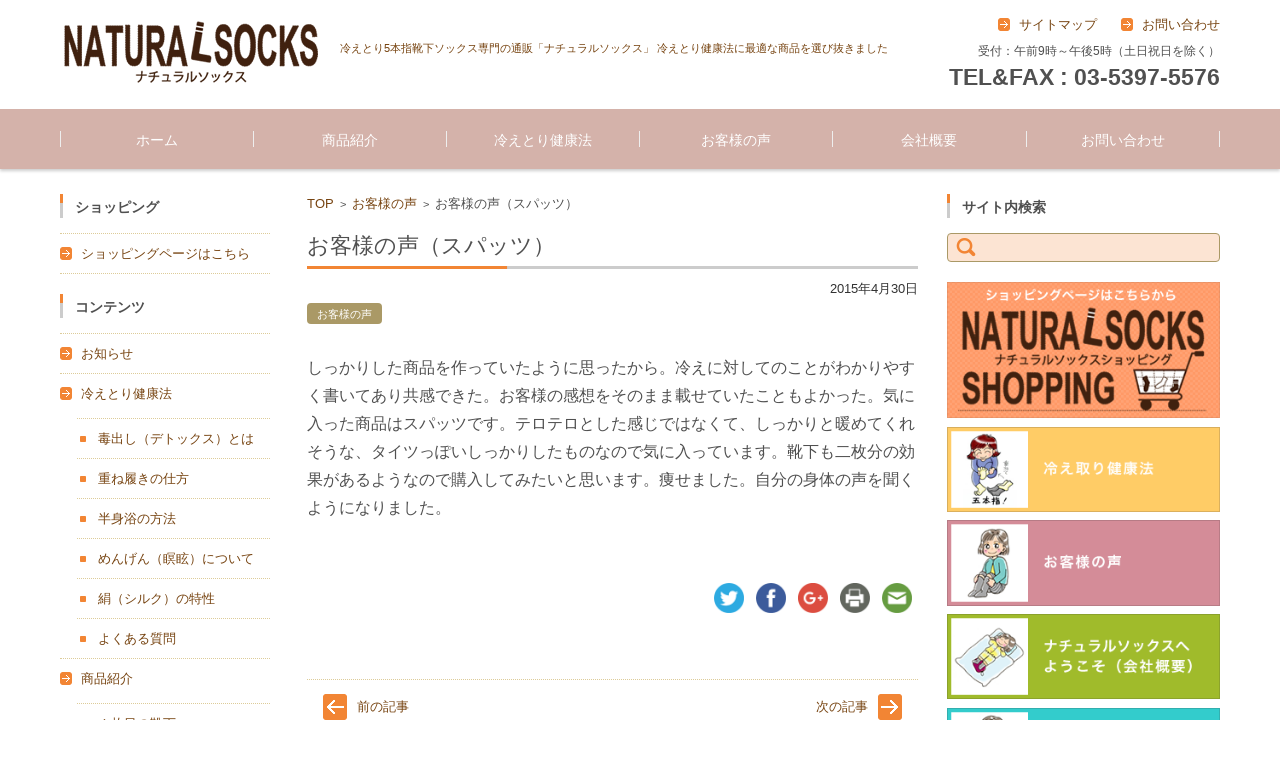

--- FILE ---
content_type: text/html; charset=UTF-8
request_url: http://natural-socks.com/voice/193.html
body_size: 10899
content:


<!DOCTYPE html>
<html lang="ja">
<head>

<meta charset="UTF-8" />
<meta name="viewport" content="width=device-width" />

<title>お客様の声（スパッツ） | NATURALSOCKS</title>

<link rel="profile" href="http://gmpg.org/xfn/11" />
<link rel="pingback" href="http://natural-socks.com/xmlrpc.php" />


<!-- All in One SEO Pack 2.5 by Michael Torbert of Semper Fi Web Design[123,156] -->
<meta name="description"  content="しっかりした商品を作っていたように思ったから。冷えに対してのことがわかりやすく書いてあり共感できた。お客様の感想をそのまま載せていたこともよかった。気に入った商品はスパッツです。テロテロとした感じではなくて、しっかりと暖めてくれそうな、タイツっぽいしっかりしたものなので気に入っています。靴下も二枚分の効果があるようなので購入してみたいと思います。痩せました。自分の身体の声を聞くようになりました。" />

<meta name="keywords"  content="スパッツ,　冷え" />

<link rel="canonical" href="http://natural-socks.com/voice/193.html" />
<!-- /all in one seo pack -->
<link rel='dns-prefetch' href='//maxcdn.bootstrapcdn.com' />
<link rel='dns-prefetch' href='//s.w.org' />
<link rel="alternate" type="application/rss+xml" title="NATURALSOCKS &raquo; フィード" href="http://natural-socks.com/feed/" />
		<script type="text/javascript">
			window._wpemojiSettings = {"baseUrl":"https:\/\/s.w.org\/images\/core\/emoji\/11\/72x72\/","ext":".png","svgUrl":"https:\/\/s.w.org\/images\/core\/emoji\/11\/svg\/","svgExt":".svg","source":{"concatemoji":"http:\/\/natural-socks.com\/wp-includes\/js\/wp-emoji-release.min.js?ver=4.9.26"}};
			!function(e,a,t){var n,r,o,i=a.createElement("canvas"),p=i.getContext&&i.getContext("2d");function s(e,t){var a=String.fromCharCode;p.clearRect(0,0,i.width,i.height),p.fillText(a.apply(this,e),0,0);e=i.toDataURL();return p.clearRect(0,0,i.width,i.height),p.fillText(a.apply(this,t),0,0),e===i.toDataURL()}function c(e){var t=a.createElement("script");t.src=e,t.defer=t.type="text/javascript",a.getElementsByTagName("head")[0].appendChild(t)}for(o=Array("flag","emoji"),t.supports={everything:!0,everythingExceptFlag:!0},r=0;r<o.length;r++)t.supports[o[r]]=function(e){if(!p||!p.fillText)return!1;switch(p.textBaseline="top",p.font="600 32px Arial",e){case"flag":return s([55356,56826,55356,56819],[55356,56826,8203,55356,56819])?!1:!s([55356,57332,56128,56423,56128,56418,56128,56421,56128,56430,56128,56423,56128,56447],[55356,57332,8203,56128,56423,8203,56128,56418,8203,56128,56421,8203,56128,56430,8203,56128,56423,8203,56128,56447]);case"emoji":return!s([55358,56760,9792,65039],[55358,56760,8203,9792,65039])}return!1}(o[r]),t.supports.everything=t.supports.everything&&t.supports[o[r]],"flag"!==o[r]&&(t.supports.everythingExceptFlag=t.supports.everythingExceptFlag&&t.supports[o[r]]);t.supports.everythingExceptFlag=t.supports.everythingExceptFlag&&!t.supports.flag,t.DOMReady=!1,t.readyCallback=function(){t.DOMReady=!0},t.supports.everything||(n=function(){t.readyCallback()},a.addEventListener?(a.addEventListener("DOMContentLoaded",n,!1),e.addEventListener("load",n,!1)):(e.attachEvent("onload",n),a.attachEvent("onreadystatechange",function(){"complete"===a.readyState&&t.readyCallback()})),(n=t.source||{}).concatemoji?c(n.concatemoji):n.wpemoji&&n.twemoji&&(c(n.twemoji),c(n.wpemoji)))}(window,document,window._wpemojiSettings);
		</script>
		<style type="text/css">
img.wp-smiley,
img.emoji {
	display: inline !important;
	border: none !important;
	box-shadow: none !important;
	height: 1em !important;
	width: 1em !important;
	margin: 0 .07em !important;
	vertical-align: -0.1em !important;
	background: none !important;
	padding: 0 !important;
}
</style>
<link rel='stylesheet' id='contact-form-7-css'  href='http://natural-socks.com/wp-content/plugins/contact-form-7/includes/css/styles.css?ver=4.5.1' type='text/css' media='all' />
<link rel='stylesheet' id='simple-share-buttons-adder-font-awesome-css'  href='//maxcdn.bootstrapcdn.com/font-awesome/4.3.0/css/font-awesome.min.css?ver=4.9.26' type='text/css' media='all' />
<link rel='stylesheet' id='fsv002wpbasic-style-css'  href='http://natural-socks.com/wp-content/themes/naturalsocks/style.css?ver=4.9.26' type='text/css' media='all' />
<link rel='stylesheet' id='jquery-mmenu-styles-css'  href='http://natural-socks.com/wp-content/themes/naturalsocks/css/jquery.mmenu.css?ver=4.9.26' type='text/css' media='all' />
<link rel='stylesheet' id='jquery-bxslider-styles-css'  href='http://natural-socks.com/wp-content/themes/naturalsocks/css/jquery.bxslider.css?ver=4.9.26' type='text/css' media='all' />
<link rel='stylesheet' id='fsv002wpbasic-overwrite-css'  href='http://natural-socks.com/wp-content/themes/naturalsocks/css/overwrite.css?ver=4.9.26' type='text/css' media='all' />
<!--[if lt IE 10]>
<link rel='stylesheet' id='fsv002wpbasic-ie-css'  href='http://natural-socks.com/wp-content/themes/naturalsocks/css/ie.css?ver=20141001' type='text/css' media='all' />
<![endif]-->
<link rel='stylesheet' id='thickbox-css'  href='http://natural-socks.com/wp-content/plugins/auto-thickbox-plus/thickbox.min.css?ver=1.9' type='text/css' media='all' />
<script type='text/javascript' src='http://natural-socks.com/wp-includes/js/jquery/jquery.js?ver=1.12.4'></script>
<script type='text/javascript' src='http://natural-socks.com/wp-includes/js/jquery/jquery-migrate.min.js?ver=1.4.1'></script>
<script type='text/javascript' src='http://natural-socks.com/wp-content/themes/naturalsocks/js/jquery.mmenu.min.js?ver=1'></script>
<script type='text/javascript' src='http://natural-socks.com/wp-content/themes/naturalsocks/js/jquery.bxslider.min.js?ver=1'></script>
<script type='text/javascript' src='http://natural-socks.com/wp-content/themes/naturalsocks/js/responsive.js?ver=1'></script>
<script type='text/javascript'>
/* <![CDATA[ */
var thickboxL10n = {"next":"\u6b21\u3078 >","prev":"< \u524d\u3078","image":"\u753b\u50cf","of":"\/","close":"\u9589\u3058\u308b","noiframes":"\u3053\u306e\u6a5f\u80fd\u3067\u306f iframe \u304c\u5fc5\u8981\u3067\u3059\u3002\u73fe\u5728 iframe \u3092\u7121\u52b9\u5316\u3057\u3066\u3044\u308b\u304b\u3001\u5bfe\u5fdc\u3057\u3066\u3044\u306a\u3044\u30d6\u30e9\u30a6\u30b6\u30fc\u3092\u4f7f\u3063\u3066\u3044\u308b\u3088\u3046\u3067\u3059\u3002","loadingAnimation":"http:\/\/natural-socks.com\/wp-content\/plugins\/auto-thickbox-plus\/images\/loadingAnimation.gif","closeImage":"http:\/\/natural-socks.com\/wp-content\/plugins\/auto-thickbox-plus\/images\/tb-close.png"};
/* ]]> */
</script>
<script type='text/javascript' src='http://natural-socks.com/wp-content/plugins/auto-thickbox-plus/thickbox.min.js?ver=1.9'></script>
<link rel='https://api.w.org/' href='http://natural-socks.com/wp-json/' />
<link rel="EditURI" type="application/rsd+xml" title="RSD" href="http://natural-socks.com/xmlrpc.php?rsd" />
<link rel="wlwmanifest" type="application/wlwmanifest+xml" href="http://natural-socks.com/wp-includes/wlwmanifest.xml" /> 
<link rel='prev' title='お客様の声（冷えとり健康法）' href='http://natural-socks.com/voice/192.html' />
<link rel='next' title='お客様の声（絹ショーツ）' href='http://natural-socks.com/voice/194.html' />
<meta name="generator" content="WordPress 4.9.26" />
<link rel='shortlink' href='http://natural-socks.com/?p=193' />
<link rel="alternate" type="application/json+oembed" href="http://natural-socks.com/wp-json/oembed/1.0/embed?url=http%3A%2F%2Fnatural-socks.com%2Fvoice%2F193.html" />
<link rel="alternate" type="text/xml+oembed" href="http://natural-socks.com/wp-json/oembed/1.0/embed?url=http%3A%2F%2Fnatural-socks.com%2Fvoice%2F193.html&#038;format=xml" />

<link rel="stylesheet" href="http://natural-socks.com/wp-content/plugins/count-per-day/counter.css" type="text/css" />
<!-- Auto ThickBox Plus by attosoft (http://attosoft.info/) -->
<script type="text/javascript">
/* <![CDATA[ */
jQuery(function($) {
	var links = $('a[href][href!=""]').filter(function() {
		// No ThickBox
		var nothickbox = ['nothickbox', 'no_thickbox'];
		for (var i = 0; i < nothickbox.length; i++)
			if ($(this).hasClass(nothickbox[i])) return false;
		// Links with target attribute
		if ($(this).is('[target][target!=""]')) return false;

		return true;
	});

	// Images
	var imageRegex = /\.(jpe?g|gif|png|bmp|webp)($|[?&#])/i;
	var images = links.filter(function() {
		return imageRegex.test($(this).attr('href'));
	});
	images.addClass('thickbox');

	// Others
	var others = links.filter(function() {
		return !imageRegex.test($(this).attr('href'));
	});
	others.filter('.thickbox').not('[href*="TB_iframe"]').not('[href*="#TB_inline"]').each(function() {
		var href = $(this).attr('href');
		if (href.indexOf('://') != -1 && href.indexOf(location.host) == -1) {
			// Add 'TB_iframe' to external URL
			var hashIndex = href.indexOf('#');
			var before = hashIndex == -1 ? href : href.substring(0, hashIndex);
			var after = hashIndex == -1 ? '' : href.substring(hashIndex);
			$(this).attr('href', before + (before.indexOf('?') == -1 ? '?' : '&') + 'TB_iframe' + after);
		}
	});
	others.filter('[href*="TB_iframe"]').add('[href*="#TB_inline"]').addClass('thickbox');

	// for WordPress 2.7.x (jQuery 1.2.6)
	if (!$.isFunction($().live))
		tb_init('a.thickbox');

	// Set a different gallery-id for each WordPress Gallery
	$('div.gallery').each(function() {
		if (this.id)
			$(this).find('a.thickbox').attr('rel', this.id);
	});
});

/* ]]> */
</script>

</head>

<body class="post-template-default single single-post postid-193 single-format-standard column-3 custom-background-white">

<div id="page">

	<div id="masthead" class="site-header-area" role="banner">

		<div class="component-inner">

			<div id="header-menu-button" class="mmenu-load-button">

				<a href="#site-navigation"><img src="http://natural-socks.com/wp-content/uploads/2015/07/icon_nav.png" width="32" height="28" alt="Navigation Menu"></a>

			</div>
			
			<div id="header-title-area" class="header-title-area">

			
				<h1 class="site-title-img"><a href="http://natural-socks.com/" title="NATURALSOCKS" rel="home"><img src="http://natural-socks.com/wp-content/uploads/2015/07/Naturalsocks_logo.png" alt="NATURALSOCKS" /></a></h1>

				
				<h2 class="site-description">冷えとり5本指靴下ソックス専門の通販「ナチュラルソックス」  冷えとり健康法に最適な商品を選び抜きました</h2>

			</div><!-- #header-title-area -->

			<div id="header-widget-area">
					<p class="hw_link2">
					<a href="http://natural-socks.com/sitemaps/"><span>サイトマップ</span></a>					<a href="http://natural-socks.com/contact/"><span>お問い合わせ</span></a>					</p>
				<p class="hw_text">受付：午前9時～午後5時（土日祝日を除く）</p><p class="hw_text_large">TEL&FAX : 03-5397-5576</p>
			</div><!-- #header-widget-area -->

		</div><!-- .component-inner -->

	</div><!-- #masthead -->

	<div id="header-nav-area" class="navigation-area">

		<div class="component-inner">

			<a class="assistive-text" href="#content" title="コンテンツに移動">コンテンツに移動</a>

			<nav id="site-navigation" class="main-navigation" role="navigation">

				<div class="menu"><ul id="menu-header-nav" class="menu"><li id="menu-item-418" class="menu-item menu-item-type-custom menu-item-object-custom menu-item-home menu-item-418"><a href="http://natural-socks.com/">ホーム</a></li>
<li id="menu-item-549" class="menu-item menu-item-type-post_type menu-item-object-page menu-item-has-children menu-item-549"><a href="http://natural-socks.com/item/">商品紹介</a>
<ul class="sub-menu">
	<li id="menu-item-555" class="menu-item menu-item-type-post_type menu-item-object-page menu-item-555"><a href="http://natural-socks.com/item/ichimaime/">１枚目の靴下</a></li>
	<li id="menu-item-554" class="menu-item menu-item-type-post_type menu-item-object-page menu-item-554"><a href="http://natural-socks.com/item/nimaime/">２枚目の靴下</a></li>
	<li id="menu-item-553" class="menu-item menu-item-type-post_type menu-item-object-page menu-item-553"><a href="http://natural-socks.com/item/sanmaime/">３枚目以降の靴下</a></li>
	<li id="menu-item-551" class="menu-item menu-item-type-post_type menu-item-object-page menu-item-551"><a href="http://natural-socks.com/item/kodomo-kutsushita/">子供用の絹の5本指靴下</a></li>
	<li id="menu-item-552" class="menu-item menu-item-type-post_type menu-item-object-page menu-item-552"><a href="http://natural-socks.com/item/sonotashouhin/">レッグウォーマー・ハラマキ・ショーツ・スパッツ</a></li>
	<li id="menu-item-550" class="menu-item menu-item-type-post_type menu-item-object-page menu-item-550"><a href="http://natural-socks.com/item/seizokotei/">シルク製品の製造工程</a></li>
	<li id="menu-item-560" class="menu-item menu-item-type-post_type menu-item-object-page menu-item-560"><a href="http://natural-socks.com/item/why/">なぜ通販専用の靴下があるのか？</a></li>
</ul>
</li>
<li id="menu-item-545" class="menu-item menu-item-type-post_type menu-item-object-page menu-item-has-children menu-item-545"><a href="http://natural-socks.com/hietori/">冷えとり健康法</a>
<ul class="sub-menu">
	<li id="menu-item-546" class="menu-item menu-item-type-post_type menu-item-object-page menu-item-546"><a href="http://natural-socks.com/hietori/detox/">毒出し（デトックス）とは</a></li>
	<li id="menu-item-547" class="menu-item menu-item-type-post_type menu-item-object-page menu-item-547"><a href="http://natural-socks.com/hietori/kasanebaki/">重ね履きの仕方</a></li>
	<li id="menu-item-541" class="menu-item menu-item-type-post_type menu-item-object-page menu-item-541"><a href="http://natural-socks.com/hietori/hanshinyoku/">半身浴の方法</a></li>
	<li id="menu-item-556" class="menu-item menu-item-type-post_type menu-item-object-page menu-item-556"><a href="http://natural-socks.com/hietori/mengen/">めんげん（瞑眩）について</a></li>
	<li id="menu-item-557" class="menu-item menu-item-type-post_type menu-item-object-page menu-item-557"><a href="http://natural-socks.com/hietori/kinunokouyou/">絹（シルク）の特性</a></li>
	<li id="menu-item-558" class="menu-item menu-item-type-post_type menu-item-object-page menu-item-558"><a href="http://natural-socks.com/hietori/faq/">よくある質問</a></li>
</ul>
</li>
<li id="menu-item-419" class="menu-item menu-item-type-taxonomy menu-item-object-category current-post-ancestor current-menu-parent current-post-parent menu-item-419"><a href="http://natural-socks.com/category/voice/">お客様の声</a></li>
<li id="menu-item-559" class="menu-item menu-item-type-post_type menu-item-object-page menu-item-559"><a href="http://natural-socks.com/company/">会社概要</a></li>
<li id="menu-item-548" class="menu-item menu-item-type-post_type menu-item-object-page menu-item-548"><a href="http://natural-socks.com/contact/">お問い合わせ</a></li>
</ul></div>
			</nav><!-- #site-navigation -->

		</div><!-- .component-inner -->

	</div><!-- #header-nav-area -->

	
	<div id="main" class="main-content-area">

		<div class="component-inner">

			<div id="wrapbox" class="main-content-wrap">

				<div id="primary" class="main-content-site" role="main">

					
<div id="breadcrumb" class="main-breadcrumb">

	<a href="http://natural-socks.com/" title="NATURALSOCKS" rel="home">TOP</a>

	
		&nbsp;&gt;&nbsp;&nbsp;<a href="http://natural-socks.com/category/voice/">お客様の声</a>

		&nbsp;&gt;&nbsp;&nbsp;<span class="currentpage">お客様の声（スパッツ）</span>

	
</div><!-- #breadcrumb -->


					
					<article id="post-193" class="individual-post post-193 post type-post status-publish format-standard hentry category-voice">

						<header class="main-content-header">

							<h2 class="main-content-title">お客様の声（スパッツ）</h2>

							<div class="entry-meta">

								<p class="meta-postdate"><a href="http://natural-socks.com/voice/193.html" title="8:03 PM" rel="bookmark"><time class="entry-date" datetime="2015-04-30T20:03:15+00:00">2015年4月30日</time></a></p><ul class="post-categories">
	<li><a href="http://natural-socks.com/category/voice/" rel="category tag">お客様の声</a></li></ul><span class="by-author"> by <span class="author vcard"><a class="url fn n" href="http://natural-socks.com/author/naturalsocks/" title="naturalsocks のすべての投稿を表示" rel="author">naturalsocks</a></span>.</span><div class="clear"></div>
								
							</div><!-- .entry-meta -->

						</header><!-- .main-content-header -->

						<div class="entry-content">

							
							<p><span style="font-size:medium;">しっかりした商品を作っていたように思ったから。冷えに対してのことがわかりやすく書いてあり共感できた。お客様の感想をそのまま載せていたこともよかった。気に入った商品はスパッツです。テロテロとした感じではなくて、しっかりと暖めてくれそうな、タイツっぽいしっかりしたものなので気に入っています。靴下も二枚分の効果があるようなので購入してみたいと思います。痩せました。自分の身体の声を聞くようになりました。</span></p>
<!-- Simple Share Buttons Adder (7.4.17) simplesharebuttons.com --><div id="ssba-classic-2" class="ssba ssbp-wrap left ssbp--theme-1"><div style="text-align:right"><a data-site="" class="ssba_twitter_share" href="http://twitter.com/share?url=http://natural-socks.com/voice/193.html&amp;text=%E3%81%8A%E5%AE%A2%E6%A7%98%E3%81%AE%E5%A3%B0%EF%BC%88%E3%82%B9%E3%83%91%E3%83%83%E3%83%84%EF%BC%89%20"  target=&quot;_blank&quot; ><img src="http://natural-socks.com/wp-content/plugins/simple-share-buttons-adder/buttons/somacro/twitter.png" style="width: px;" title="Twitter" class="ssba ssba-img" alt="Tweet about this on Twitter" /><div title="Twitter" class="ssbp-text">Twitter</div></a><a data-site="" class="ssba_facebook_share" href="http://www.facebook.com/sharer.php?u=http://natural-socks.com/voice/193.html"  target="_blank" ><img src="http://natural-socks.com/wp-content/plugins/simple-share-buttons-adder/buttons/somacro/facebook.png" style="width: px;" title="Facebook" class="ssba ssba-img" alt="Share on Facebook" /><div title="Facebook" class="ssbp-text">Facebook</div></a><a data-site="" class="ssba_google_share" href="https://plus.google.com/share?url=http://natural-socks.com/voice/193.html"  target=&quot;_blank&quot; ><img src="http://natural-socks.com/wp-content/plugins/simple-share-buttons-adder/buttons/somacro/google.png" style="width: px;" title="Google+" class="ssba ssba-img" alt="Share on Google+" /><div title="Google+" class="ssbp-text">Google+</div></a><a data-site="print" class="ssba_print ssba_share_link " href="#" onclick="window.print()"><img src="http://natural-socks.com/wp-content/plugins/simple-share-buttons-adder/buttons/somacro/print.png" style="width: px;" title="Print" class="ssba ssba-img" alt="Print this page" /><div title="Print" class="ssbp-text">Print</div></a><a data-site="email" class="ssba_email_share" href="mailto:?subject=お客様の声（スパッツ）&#038;body=%20http://natural-socks.com/voice/193.html"><img src="http://natural-socks.com/wp-content/plugins/simple-share-buttons-adder/buttons/somacro/email.png" style="width: px;" title="Email" class="ssba ssba-img" alt="Email this to someone" /><div title="email" class="ssbp-text">email</div></a></div></div>
							
						</div><!-- .entry-content -->

						<div class="clear"></div>

						<nav class="nav-single">

							<div class="nav-previous">

							
								<a href="http://natural-socks.com/voice/192.html" rel="prev">前の記事</a>
							
							</div>

							<div class="nav-next">

							
								<a href="http://natural-socks.com/voice/194.html" rel="next">次の記事</a>
							
							</div>

						</nav><!-- .nav-single -->

					</article><!-- #post -->

					
				</div><!-- #primary -->

				
		<div id="secondary" class="sidebar-left">

		
		
			<aside id="nav_menu-2" class="widget widget_nav_menu"><h3 class="widget-title">ショッピング</h3><div class="menu-shopping-nav-container"><ul id="menu-shopping-nav" class="menu"><li id="menu-item-515" class="menu-item menu-item-type-custom menu-item-object-custom menu-item-515"><a href="http://naturalsocks.shop-pro.jp/">ショッピングページはこちら</a></li>
</ul></div></aside><aside id="pages-2" class="widget widget_pages"><h3 class="widget-title">コンテンツ</h3>		<ul>
			<li class="page_item page-item-504"><a href="http://natural-socks.com/information/">お知らせ</a></li>
<li class="page_item page-item-223 page_item_has_children"><a href="http://natural-socks.com/hietori/">冷えとり健康法</a>
<ul class='children'>
	<li class="page_item page-item-225"><a href="http://natural-socks.com/hietori/detox/">毒出し（デトックス）とは</a></li>
	<li class="page_item page-item-227"><a href="http://natural-socks.com/hietori/kasanebaki/">重ね履きの仕方</a></li>
	<li class="page_item page-item-229"><a href="http://natural-socks.com/hietori/hanshinyoku/">半身浴の方法</a></li>
	<li class="page_item page-item-231"><a href="http://natural-socks.com/hietori/mengen/">めんげん（瞑眩）について</a></li>
	<li class="page_item page-item-233"><a href="http://natural-socks.com/hietori/kinunokouyou/">絹（シルク）の特性</a></li>
	<li class="page_item page-item-393"><a href="http://natural-socks.com/hietori/faq/">よくある質問</a></li>
</ul>
</li>
<li class="page_item page-item-237 page_item_has_children"><a href="http://natural-socks.com/item/">商品紹介</a>
<ul class='children'>
	<li class="page_item page-item-239"><a href="http://natural-socks.com/item/ichimaime/">１枚目の靴下</a></li>
	<li class="page_item page-item-241"><a href="http://natural-socks.com/item/nimaime/">２枚目の靴下</a></li>
	<li class="page_item page-item-243"><a href="http://natural-socks.com/item/sanmaime/">３枚目以降の靴下</a></li>
	<li class="page_item page-item-247"><a href="http://natural-socks.com/item/kodomo-kutsushita/">子供用の絹の5本指靴下</a></li>
	<li class="page_item page-item-245"><a href="http://natural-socks.com/item/sonotashouhin/">レッグウォーマー・ハラマキ・ショーツ・スパッツ</a></li>
	<li class="page_item page-item-249"><a href="http://natural-socks.com/item/seizokotei/">シルク製品の製造工程</a></li>
	<li class="page_item page-item-472"><a href="http://natural-socks.com/item/why/">なぜ通販専用の靴下があるのか？</a></li>
</ul>
</li>
<li class="page_item page-item-235"><a href="http://natural-socks.com/oyakudachijoho/">お役立ち情報</a></li>
<li class="page_item page-item-280"><a href="http://natural-socks.com/shopping_guide/">お買い物ガイド</a></li>
<li class="page_item page-item-202"><a href="http://natural-socks.com/contact/">お問い合わせ</a></li>
<li class="page_item page-item-422"><a href="http://natural-socks.com/law/">特定商取引法に基づく表記</a></li>
<li class="page_item page-item-450"><a href="http://natural-socks.com/company/">会社概要</a></li>
<li class="page_item page-item-206"><a href="http://natural-socks.com/privacypolicy/">プライバシーポリシー</a></li>
<li class="page_item page-item-204"><a href="http://natural-socks.com/sitemaps/">サイトマップ</a></li>
		</ul>
		</aside><aside id="archives-2" class="widget widget_archive"><h3 class="widget-title">アーカイブ</h3>		<label class="screen-reader-text" for="archives-dropdown-2">アーカイブ</label>
		<select id="archives-dropdown-2" name="archive-dropdown" onchange='document.location.href=this.options[this.selectedIndex].value;'>
			
			<option value="">月を選択</option>
				<option value='http://natural-socks.com/date/2016/02/'> 2016年2月 &nbsp;(1)</option>
	<option value='http://natural-socks.com/date/2016/01/'> 2016年1月 &nbsp;(2)</option>
	<option value='http://natural-socks.com/date/2015/12/'> 2015年12月 &nbsp;(3)</option>
	<option value='http://natural-socks.com/date/2015/11/'> 2015年11月 &nbsp;(5)</option>
	<option value='http://natural-socks.com/date/2015/10/'> 2015年10月 &nbsp;(1)</option>
	<option value='http://natural-socks.com/date/2015/09/'> 2015年9月 &nbsp;(1)</option>
	<option value='http://natural-socks.com/date/2015/08/'> 2015年8月 &nbsp;(4)</option>
	<option value='http://natural-socks.com/date/2015/05/'> 2015年5月 &nbsp;(1)</option>
	<option value='http://natural-socks.com/date/2015/04/'> 2015年4月 &nbsp;(8)</option>
	<option value='http://natural-socks.com/date/2015/03/'> 2015年3月 &nbsp;(9)</option>
	<option value='http://natural-socks.com/date/2015/02/'> 2015年2月 &nbsp;(7)</option>
	<option value='http://natural-socks.com/date/2015/01/'> 2015年1月 &nbsp;(13)</option>
	<option value='http://natural-socks.com/date/2014/12/'> 2014年12月 &nbsp;(14)</option>
	<option value='http://natural-socks.com/date/2014/11/'> 2014年11月 &nbsp;(5)</option>
	<option value='http://natural-socks.com/date/2014/05/'> 2014年5月 &nbsp;(5)</option>
	<option value='http://natural-socks.com/date/2008/03/'> 2008年3月 &nbsp;(1)</option>
	<option value='http://natural-socks.com/date/2008/02/'> 2008年2月 &nbsp;(4)</option>
	<option value='http://natural-socks.com/date/2008/01/'> 2008年1月 &nbsp;(3)</option>
	<option value='http://natural-socks.com/date/2007/12/'> 2007年12月 &nbsp;(3)</option>
	<option value='http://natural-socks.com/date/2007/11/'> 2007年11月 &nbsp;(1)</option>
	<option value='http://natural-socks.com/date/2007/08/'> 2007年8月 &nbsp;(1)</option>
	<option value='http://natural-socks.com/date/2007/07/'> 2007年7月 &nbsp;(1)</option>
	<option value='http://natural-socks.com/date/2007/06/'> 2007年6月 &nbsp;(3)</option>
	<option value='http://natural-socks.com/date/2007/05/'> 2007年5月 &nbsp;(2)</option>
	<option value='http://natural-socks.com/date/2007/04/'> 2007年4月 &nbsp;(3)</option>
	<option value='http://natural-socks.com/date/2007/03/'> 2007年3月 &nbsp;(4)</option>
	<option value='http://natural-socks.com/date/2007/02/'> 2007年2月 &nbsp;(4)</option>
	<option value='http://natural-socks.com/date/2007/01/'> 2007年1月 &nbsp;(3)</option>
	<option value='http://natural-socks.com/date/2006/12/'> 2006年12月 &nbsp;(3)</option>
	<option value='http://natural-socks.com/date/2006/11/'> 2006年11月 &nbsp;(4)</option>
	<option value='http://natural-socks.com/date/2006/10/'> 2006年10月 &nbsp;(3)</option>
	<option value='http://natural-socks.com/date/2006/09/'> 2006年9月 &nbsp;(5)</option>
	<option value='http://natural-socks.com/date/2006/08/'> 2006年8月 &nbsp;(5)</option>
	<option value='http://natural-socks.com/date/2006/07/'> 2006年7月 &nbsp;(6)</option>
	<option value='http://natural-socks.com/date/2006/06/'> 2006年6月 &nbsp;(7)</option>
	<option value='http://natural-socks.com/date/2006/05/'> 2006年5月 &nbsp;(5)</option>
	<option value='http://natural-socks.com/date/2006/04/'> 2006年4月 &nbsp;(13)</option>
	<option value='http://natural-socks.com/date/2006/03/'> 2006年3月 &nbsp;(7)</option>
	<option value='http://natural-socks.com/date/2006/02/'> 2006年2月 &nbsp;(19)</option>
	<option value='http://natural-socks.com/date/2006/01/'> 2006年1月 &nbsp;(9)</option>

		</select>
		</aside><aside id="countperday_widget-2" class="widget widget_countperday_widget"><h3 class="widget-title">アクセス数</h3><ul class="cpd"><li class="cpd-l"><span id="cpd_number_getreadsall" class="cpd-r">247874</span>総閲覧数:</li><li class="cpd-l"><span id="cpd_number_getreadstoday" class="cpd-r">19</span>今日の閲覧数:</li><li class="cpd-l"><span id="cpd_number_getreadsyesterday" class="cpd-r">46</span>昨日の閲覧数:</li></ul></aside>
		
		</div><!-- #secondary -->


			</div>

			
		<div id="tertiary" class="sidebar-right">

		
		
			<aside id="search-3" class="widget widget_search"><h3 class="widget-title">サイト内検索</h3><form role="search" method="get" id="searchform" class="searchform" action="http://natural-socks.com/">
				<div>
					<label class="screen-reader-text" for="s">検索:</label>
					<input type="text" value="" name="s" id="s" />
					<input type="submit" id="searchsubmit" value="検索" />
				</div>
			</form></aside><aside id="text-2" class="widget widget_text">			<div class="textwidget"><ul class="banner">
<li><strong style="margin-bottom:5px"><a href="http://naturalsocks.shop-pro.jp/"><img src="http://natural-socks.com/wp-content/uploads/2015/07/side_bnr_shopping.png" alt="冷えとり5本指靴下ソックス専門の通販サイト「ナチュラルソックス」"></a></li>
<li><a href="http://natural-socks.com/hietori/"><img src="http://natural-socks.com/wp-content/uploads/2015/07/side_bnr_hietori.png" alt="冷え取り健康法"></a></li>
<li><a href="http://natural-socks.com/category/voice/"><img src="http://natural-socks.com/wp-content/uploads/2015/07/side_bnr_voice.png" alt="お客様の声"></a></li>
<li><a href="http://natural-socks.com/company/"><img src="http://natural-socks.com/wp-content/uploads/2015/07/side_bnr_welcome.png" alt="ナチュラルソックスにようこそ"></a></li>
<li><a href="http://natural-socks.com/oyakudachijoho/"><img src="http://natural-socks.com/wp-content/uploads/2015/07/side_bnr_oyakudati.png" alt="お役立ち情報"></a></li>
</ul></div>
		</aside><aside id="text-3" class="widget widget_text">			<div class="textwidget"><a class="twitter-timeline"  href="https://twitter.com/naturalsocks" data-widget-id="612838457342234624">@naturalsocksさんのツイート</a>
<script>!function(d,s,id){var js,fjs=d.getElementsByTagName(s)[0],p=/^http:/.test(d.location)?'http':'https';if(!d.getElementById(id)){js=d.createElement(s);js.id=id;js.src=p+"://platform.twitter.com/widgets.js";fjs.parentNode.insertBefore(js,fjs);}}(document,"script","twitter-wjs");</script></div>
		</aside>
		
		</div><!-- #tertiary -->


		</div>

	</div><!-- #main -->


	<div id="sub" class="footer-widget-area" role="complementary">

		<div class="component-inner">

			<div id="footer-widget-area-1" class="widget-area">

				
				<aside id="categories-4" class="widget widget_categories"><h3 class="widget-title">カテゴリ一覧</h3>		<ul>
	<li class="cat-item cat-item-2"><a href="http://natural-socks.com/category/voice/" >お客様の声 <span class="articles_count">(73)</span></a>
</li>
	<li class="cat-item cat-item-3"><a href="http://natural-socks.com/category/info/" >お知らせ <span class="articles_count">(3)</span></a>
</li>
	<li class="cat-item cat-item-5"><a href="http://natural-socks.com/category/%e5%86%85%e8%94%b5%e3%81%a8%e5%bf%83%e3%81%ae%e7%8a%b6%e6%85%8b%e3%81%a8%e3%81%ae%e9%96%a2%e4%bf%82/" >内蔵と心の状態との関係 <span class="articles_count">(11)</span></a>
</li>
	<li class="cat-item cat-item-6"><a href="http://natural-socks.com/category/%e5%86%85%e8%94%b5%e3%81%a8%e8%89%b2%e3%81%a8%e3%81%ae%e9%96%a2%e4%bf%82/" >内蔵と色との関係 <span class="articles_count">(1)</span></a>
</li>
	<li class="cat-item cat-item-7"><a href="http://natural-socks.com/category/%e5%86%b7%e3%81%88%e3%81%a8%e3%82%8a%e4%bd%93%e9%a8%93%e8%ab%87/" >冷えとり体験談 <span class="articles_count">(18)</span></a>
</li>
	<li class="cat-item cat-item-8"><a href="http://natural-socks.com/category/%e5%86%b7%e3%81%88%e3%81%a8%e3%82%8a%e5%81%a5%e5%ba%b7%e6%b3%95/" >冷えとり健康法 <span class="articles_count">(29)</span></a>
</li>
	<li class="cat-item cat-item-9"><a href="http://natural-socks.com/category/%e5%95%86%e5%93%81%e3%81%ae%e3%81%94%e7%b4%b9%e4%bb%8b/" >商品のご紹介 <span class="articles_count">(26)</span></a>
</li>
	<li class="cat-item cat-item-10"><a href="http://natural-socks.com/category/%e5%ad%a3%e7%af%80%e3%81%a8%e6%af%92%e5%87%ba%e3%81%97%e3%81%ae%e9%96%a2%e4%bf%82/" >季節と毒出しの関係 <span class="articles_count">(5)</span></a>
</li>
	<li class="cat-item cat-item-1"><a href="http://natural-socks.com/category/%e6%9c%aa%e5%88%86%e9%a1%9e/" >未分類 <span class="articles_count">(1)</span></a>
</li>
	<li class="cat-item cat-item-12"><a href="http://natural-socks.com/category/%e6%ad%af%e3%81%af%e5%91%bd/" >歯は命 <span class="articles_count">(6)</span></a>
</li>
	<li class="cat-item cat-item-13"><a href="http://natural-socks.com/category/%e6%b0%97%e3%81%a8%e3%81%af%e4%bd%95%e3%81%8b/" >気とは何か <span class="articles_count">(4)</span></a>
</li>
	<li class="cat-item cat-item-14"><a href="http://natural-socks.com/category/%e7%97%87%e7%8a%b6%e3%81%ae4%e3%81%a4%e3%81%ae%e6%84%8f%e5%91%b3/" >症状の4つの意味 <span class="articles_count">(1)</span></a>
</li>
	<li class="cat-item cat-item-15"><a href="http://natural-socks.com/category/%e8%b3%a2%e3%81%84%e6%82%a3%e8%80%85%e3%81%ae%e6%88%a6%e7%95%a5/" >賢い患者の戦略 <span class="articles_count">(7)</span></a>
</li>
	<li class="cat-item cat-item-16"><a href="http://natural-socks.com/category/%e9%9b%91%e6%84%9f/" >雑感 <span class="articles_count">(13)</span></a>
</li>
		</ul>
</aside>
				
			</div><!-- #footer-widget-area-1 -->

			<div id="footer-widget-area-2" class="widget-area">

				
				<aside id="pages-3" class="widget widget_pages"><h3 class="widget-title">コンテンツ</h3>		<ul>
			<li class="page_item page-item-504"><a href="http://natural-socks.com/information/">お知らせ</a></li>
<li class="page_item page-item-223 page_item_has_children"><a href="http://natural-socks.com/hietori/">冷えとり健康法</a>
<ul class='children'>
	<li class="page_item page-item-225"><a href="http://natural-socks.com/hietori/detox/">毒出し（デトックス）とは</a></li>
	<li class="page_item page-item-227"><a href="http://natural-socks.com/hietori/kasanebaki/">重ね履きの仕方</a></li>
	<li class="page_item page-item-229"><a href="http://natural-socks.com/hietori/hanshinyoku/">半身浴の方法</a></li>
	<li class="page_item page-item-231"><a href="http://natural-socks.com/hietori/mengen/">めんげん（瞑眩）について</a></li>
	<li class="page_item page-item-233"><a href="http://natural-socks.com/hietori/kinunokouyou/">絹（シルク）の特性</a></li>
	<li class="page_item page-item-393"><a href="http://natural-socks.com/hietori/faq/">よくある質問</a></li>
</ul>
</li>
<li class="page_item page-item-237 page_item_has_children"><a href="http://natural-socks.com/item/">商品紹介</a>
<ul class='children'>
	<li class="page_item page-item-239"><a href="http://natural-socks.com/item/ichimaime/">１枚目の靴下</a></li>
	<li class="page_item page-item-241"><a href="http://natural-socks.com/item/nimaime/">２枚目の靴下</a></li>
	<li class="page_item page-item-243"><a href="http://natural-socks.com/item/sanmaime/">３枚目以降の靴下</a></li>
	<li class="page_item page-item-247"><a href="http://natural-socks.com/item/kodomo-kutsushita/">子供用の絹の5本指靴下</a></li>
	<li class="page_item page-item-245"><a href="http://natural-socks.com/item/sonotashouhin/">レッグウォーマー・ハラマキ・ショーツ・スパッツ</a></li>
	<li class="page_item page-item-249"><a href="http://natural-socks.com/item/seizokotei/">シルク製品の製造工程</a></li>
	<li class="page_item page-item-472"><a href="http://natural-socks.com/item/why/">なぜ通販専用の靴下があるのか？</a></li>
</ul>
</li>
<li class="page_item page-item-235"><a href="http://natural-socks.com/oyakudachijoho/">お役立ち情報</a></li>
<li class="page_item page-item-280"><a href="http://natural-socks.com/shopping_guide/">お買い物ガイド</a></li>
<li class="page_item page-item-202"><a href="http://natural-socks.com/contact/">お問い合わせ</a></li>
<li class="page_item page-item-422"><a href="http://natural-socks.com/law/">特定商取引法に基づく表記</a></li>
<li class="page_item page-item-450"><a href="http://natural-socks.com/company/">会社概要</a></li>
<li class="page_item page-item-206"><a href="http://natural-socks.com/privacypolicy/">プライバシーポリシー</a></li>
<li class="page_item page-item-204"><a href="http://natural-socks.com/sitemaps/">サイトマップ</a></li>
		</ul>
		</aside>
				
			</div><!-- #footer-widget-area-2 -->

			<div id="footer-widget-area-3" class="widget-area">

				
				<aside id="text-4" class="widget widget_text">			<div class="textwidget"><div style="text-align: right;">
<p>冷えとり5本指靴下ソックス専門の通販サイト</p>
<h2 class="mb10"><a href="http://natural-socks.com/" title="NATURALSOCKS" rel="home"><img src="http://natural-socks.com//wp-content/uploads/2015/07/Naturalsocks_footer.png" alt="NATURALSOCKS"></a></h2>
<p>受付：午前9時～午後5時（土日祝日を除く）<br>
<strong>TEL&FAX : 03-5397-5576</strong></p>
<br>
<h5 class="mb10"><a href="http://naturalsocks.shop-pro.jp/">ショッピングページはこちら</a></h5>
</div></div>
		</aside>
				
			</div><!-- #footer-widget-area-3 -->

		</div><!-- .component-inner -->

		<div class="clear"></div>

	</div><!-- #secondary -->


	<div id="main-footer" class="footer-copy-area" role="contentinfo">

		<div class="component-inner">

			<p class="footer-copy">Copyright 2005 Naturalsocks, Inc.</p>

		</div><!-- .component-inner -->

	</div><!-- #colophon -->

</div><!-- #page -->

<link rel='stylesheet' id='simple-share-buttons-adder-ssba-css'  href='http://natural-socks.com/wp-content/plugins/simple-share-buttons-adder/css/ssba.css?ver=4.9.26' type='text/css' media='all' />
<style id='simple-share-buttons-adder-ssba-inline-css' type='text/css'>
.ssba {
	margin: 1em 0 1em;
}
.ssba img { 	
	width: 42px !important;
	padding: 6px;
	border:  0;
	box-shadow: none !important;
	display: inline !important;
	vertical-align: middle;
}
.ssba, .ssba a {
	text-decoration:none;
	background: none;
	font-family: Indie Flower;
	font-size: 	20px;
}
@font-face {
				font-family: 'ssbp';
				src:url('http://natural-socks.com/wp-content/plugins/simple-share-buttons-adder/fonts/ssbp.eot?xj3ol1');
				src:url('http://natural-socks.com/wp-content/plugins/simple-share-buttons-adder/fonts/ssbp.eot?#iefixxj3ol1') format('embedded-opentype'),
					url('http://natural-socks.com/wp-content/plugins/simple-share-buttons-adder/fonts/ssbp.woff?xj3ol1') format('woff'),
					url('http://natural-socks.com/wp-content/plugins/simple-share-buttons-adder/fonts/ssbp.ttf?xj3ol1') format('truetype'),
					url('http://natural-socks.com/wp-content/plugins/simple-share-buttons-adder/fonts/ssbp.svg?xj3ol1#ssbp') format('svg');
				font-weight: normal;
				font-style: normal;

				/* Better Font Rendering =========== */
				-webkit-font-smoothing: antialiased;
				-moz-osx-font-smoothing: grayscale;
			}
</style>
<script type='text/javascript' src='http://natural-socks.com/wp-content/plugins/contact-form-7/includes/js/jquery.form.min.js?ver=3.51.0-2014.06.20'></script>
<script type='text/javascript'>
/* <![CDATA[ */
var _wpcf7 = {"loaderUrl":"http:\/\/natural-socks.com\/wp-content\/plugins\/contact-form-7\/images\/ajax-loader.gif","recaptcha":{"messages":{"empty":"\u3042\u306a\u305f\u304c\u30ed\u30dc\u30c3\u30c8\u3067\u306f\u306a\u3044\u3053\u3068\u3092\u8a3c\u660e\u3057\u3066\u304f\u3060\u3055\u3044\u3002"}},"sending":"\u9001\u4fe1\u4e2d ..."};
/* ]]> */
</script>
<script type='text/javascript' src='http://natural-socks.com/wp-content/plugins/contact-form-7/includes/js/scripts.js?ver=4.5.1'></script>
<script type='text/javascript' src='http://natural-socks.com/wp-content/plugins/simple-share-buttons-adder/js/ssba.js?ver=4.9.26'></script>
<script type='text/javascript'>
Main.boot( [] );
</script>
<script type='text/javascript' src='http://natural-socks.com/wp-includes/js/wp-embed.min.js?ver=4.9.26'></script>

</body>
</html>
